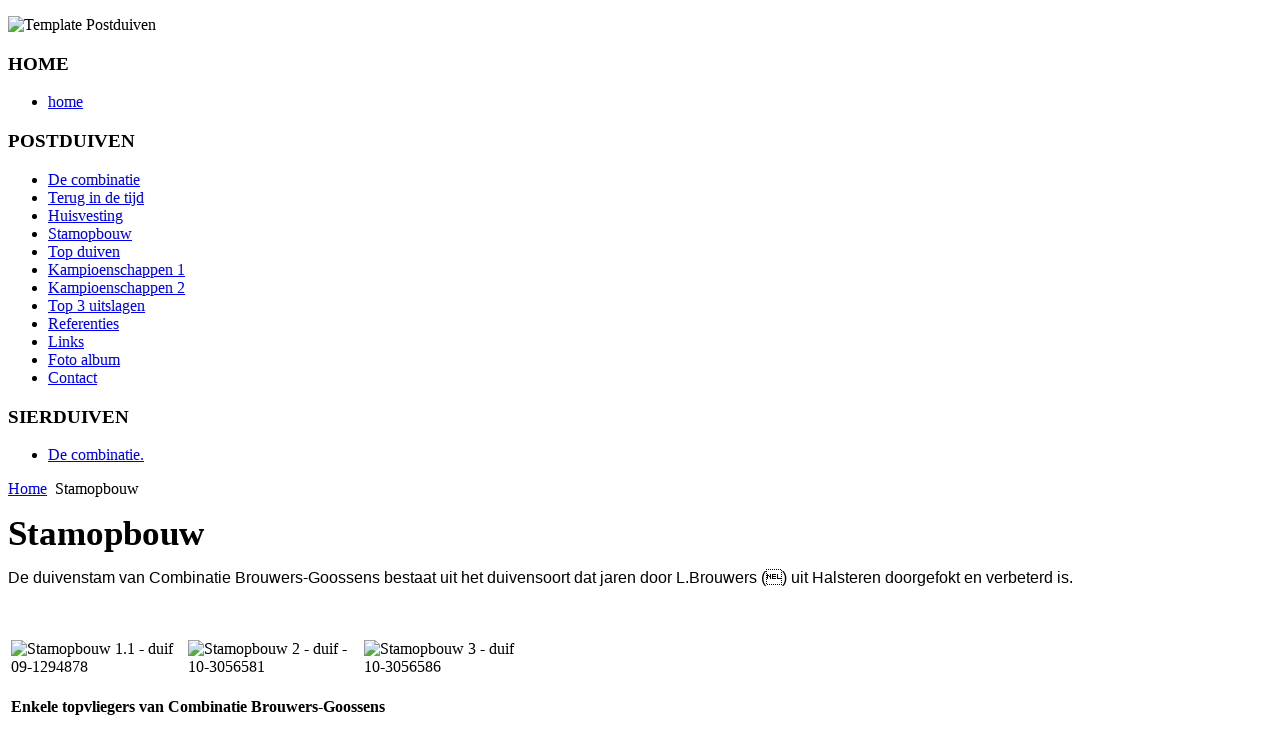

--- FILE ---
content_type: text/html; charset=utf-8
request_url: http://www.brouwersgoossens.nl/stamopbouw
body_size: 4365
content:

<!DOCTYPE html PUBLIC "-//W3C//DTD XHTML 1.0 Transitional//EN" "http://www.w3.org/TR/xhtml1/DTD/xhtml1-transitional.dtd">

<html dir="ltr" lang="nl-nl" xmlns="http://www.w3.org/1999/xhtml" xml:lang="nl-nl">

<head>

   <base href="http://www.brouwersgoossens.nl" />
  <meta http-equiv="content-type" content="text/html; charset=utf-8" />
  <meta name="robots" content="index, follow" />
  <meta name="google-site-verification" content="0VVOsuoITs9qdNJaT5FwsSk8m2WFOhiUcD8xDIKUcaI" />
  <meta name="keywords" content="van, loon, brouwers, heeft, duiven, uit, ook, een" />
  <meta name="title" content="Stamopbouw - brouwers duiven" />
  <meta name="author" content="Administrator" />
  <meta name="description" content="Stamopbouw De duivenstam van Combinatie Brouwers-Goossens bestaat uit het duivensoort dat jaren door L.Brouwers (?) uit Halsteren doorgefokt en verbeterd is. ? Enkele topvliegers van Combinatie Brouwers-Goossens Brouwers-Goossens duiven vliege" />
  <meta name="generator" content="Joomla! 1.5 - Open Source Content Management" />
  <title>Stamopbouw - brouwers duiven</title>
  <link href="/favicon.ico" rel="shortcut icon" type="image/x-icon" />
  <link rel="stylesheet" href="http://www.brouwersgoossens.nl/modules/mod_yoo_carousel/mod_yoo_carousel.css.php" type="text/css" />
  <script type="text/javascript" src="/media/system/js/mootools.js"></script>
  <script type="text/javascript" src="/media/system/js/caption.js"></script>
  <script type="text/javascript" src="http://www.brouwersgoossens.nl/modules/mod_yoo_carousel/mod_yoo_carousel.js"></script>
  <script type="text/javascript">
/* BEGIN AG Google Analytics Plugin v.1.0.8 */
var gaJsHost = (("https:" == document.location.protocol) ? "https://ssl." : "http://www."); document.write(unescape("%3Cscript src='" + gaJsHost + "google-analytics.com/ga.js' type='text/javascript'%3E%3C/script%3E"));
 </script> 
 <script type="text/javascript">
 try { var pageTracker = _gat._getTracker("UA-34853140-1");  pageTracker._setCustomVar( 1, "user_ip", "3.21.98.166", 1 );  pageTracker._trackPageview(); 
 } catch(err) {} 
/* END AG Google Analytics Plugin v.1.0.8 */
/* ========== www.gordejev.lv =========== */
</script>


 <link rel="stylesheet" href="/templates/system/css/system.css" type="text/css" />

 <link rel="stylesheet" href="/templates/system/css/general.css" type="text/css" />

 <link rel="stylesheet" type="text/css" href="/templates/duivensite2/css/template.css" media="screen" />

 <link rel="icon" type="image/vnd.microsoft.icon" href="/favicon.ico" />

 <!--[if IE 6]><link rel="stylesheet" href="/templates/duivensite2/css/template.ie6.css" type="text/css" media="screen" /><![endif]-->

 <!--[if IE 7]><link rel="stylesheet" href="/templates/duivensite2/css/template.ie7.css" type="text/css" media="screen" /><![endif]-->

 <script type="text/javascript">if ('undefined' != typeof jQuery) document._artxJQueryBackup = jQuery;</script>

 <script type="text/javascript" src="/templates/duivensite2/jquery.js"></script>

 <script type="text/javascript">jQuery.noConflict();</script>

 <script type="text/javascript" src="/templates/duivensite2/script.js"></script>

 <script type="text/javascript">if (document._artxJQueryBackup) jQuery = document._artxJQueryBackup;</script>

</head>

<body>

<div id="art-main">

    <div class="cleared reset-box"></div>

<div id="art-hmenu-bg" class="art-bar art-nav">

</div>

<div class="cleared reset-box"></div>

<div class="art-box art-sheet">

    <div class="art-box-body art-sheet-body">

<div class="art-header">

<div class="art-logo">

</div>

<div class="header-top"><p><img alt="Template Postduiven" src="/images/Template%20Postduiven.jpg" height="242" width="980" /></p></div>

</div>

<div class="cleared reset-box"></div>




<div class="art-layout-wrapper">

    <div class="art-content-layout">

        <div class="art-content-layout-row">


<div class="art-layout-cell art-sidebar1">

                        <div class="art-box art-block">
                    <div class="art-box-body art-block-body">
                
                                        <div class="art-bar art-blockheader">
                    <h3 class="t">
                HOME        </h3>
                </div>
                                        <div class="art-box art-blockcontent">
                    <div class="art-box-body art-blockcontent-body">
                
                <ul class="menu"><li class="item66"><a href="http://www.brouwersgoossens.nl/"><span>home</span></a></li></ul>        
                
                		<div class="cleared"></div>
                    </div>
                </div>
                
                        
                		<div class="cleared"></div>
                    </div>
                </div>
                
                                        <div class="art-box art-block">
                    <div class="art-box-body art-block-body">
                
                                        <div class="art-bar art-blockheader">
                    <h3 class="t">
                POSTDUIVEN        </h3>
                </div>
                                        <div class="art-box art-blockcontent">
                    <div class="art-box-body art-blockcontent-body">
                
                <ul class="menu"><li class="item53"><a href="/de-combinatie"><span>De combinatie</span></a></li><li class="item54"><a href="/terug-in-de-tijd"><span>Terug in de tijd</span></a></li><li class="item56"><a href="/huisvesting"><span>Huisvesting</span></a></li><li id="current" class="active item55"><a href="/stamopbouw"><span>Stamopbouw</span></a></li><li class="item60"><a href="/topduiven"><span>Top duiven</span></a></li><li class="item57"><a href="/kampioenschappen-de-vredesduif"><span>Kampioenschappen 1</span></a></li><li class="item58"><a href="/kampioenschappen-regio"><span>Kampioenschappen 2</span></a></li><li class="item59"><a href="/top-3-uitslagen"><span>Top 3 uitslagen</span></a></li><li class="item61"><a href="/referenties"><span>Referenties</span></a></li><li class="item62"><a href="/links"><span>Links</span></a></li><li class="item69"><a href="/foto-album"><span>Foto album</span></a></li><li class="item63"><a href="/contact"><span>Contact</span></a></li></ul>        
                
                		<div class="cleared"></div>
                    </div>
                </div>
                
                        
                		<div class="cleared"></div>
                    </div>
                </div>
                
                                        <div class="art-box art-block">
                    <div class="art-box-body art-block-body">
                
                                        <div class="art-bar art-blockheader">
                    <h3 class="t">
                SIERDUIVEN        </h3>
                </div>
                                        <div class="art-box art-blockcontent">
                    <div class="art-box-body art-blockcontent-body">
                
                <ul class="menu"><li class="item68"><a href="/sierduiven"><span>De combinatie.</span></a></li></ul>        
                
                		<div class="cleared"></div>
                    </div>
                </div>
                
                        
                		<div class="cleared"></div>
                    </div>
                </div>
                
                


  <div class="cleared"></div>

</div>


<div class="art-layout-cell art-content">



<div class="art-box art-post">
    <div class="art-box-body art-post-body">
<div class="art-post-inner">
<div class="art-postcontent">
<span class="breadcrumbs pathway">
<a href="http://www.brouwersgoossens.nl/" class="pathway">Home</a> <img src="/images/M_images/arrow.png" alt=""  /> Stamopbouw</span>

</div>
<div class="cleared"></div>
</div>

		<div class="cleared"></div>
    </div>
</div>
<div class="item-page"><div class="art-box art-post">
    <div class="art-box-body art-post-body">
<div class="art-post-inner">
<div class="art-postcontent">
<div class="art-article"><p><b><span style="font-size: 26pt; font-family: 'Edwardian Script ITC';">Stamopbouw</span></b></p>
<p><span style="font-family: arial,helvetica,sans-serif; font-size: 12pt;">De duivenstam van Combinatie Brouwers-Goossens bestaat uit het duivensoort dat jaren door L.Brouwers () uit Halsteren doorgefokt en verbeterd is. </span></p>
<p><span style="font-family: arial,helvetica,sans-serif; font-size: 12pt;">&nbsp;
<table style="width: 525px;" border="0">
<tbody>
<tr>
<td><img alt="Stamopbouw 1.1 - duif 09-1294878" src="/images/Stamopbouw%201.1%20-%20duif%2009-1294878.jpg" height="165" width="175" /></td>
<td><img alt="Stamopbouw 2 - duif - 10-3056581" src="/images/Stamopbouw%202%20-%20duif%20-%2010-3056581.jpg" height="165" width="175" /></td>
<td><img alt="Stamopbouw 3 - duif 10-3056586" src="/images/Stamopbouw%203%20-%20duif%2010-3056586.jpg" height="165" width="175" /></td>
</tr>
</tbody>
</table>
</span></p>
<p style="text-align: center;" align="center"><span style="font-family: arial,helvetica,sans-serif; font-size: 12pt;"><b>
<table style="width: 525px;" border="0">
<tbody>
<tr>
<td><b>Enkele topvliegers van Combinatie Brouwers-Goossens</b></td>
</tr>
</tbody>
</table>
</b></span></p>
<p><span style="font-family: arial,helvetica,sans-serif; font-size: 12pt;">Brouwers-Goossens duiven vliegen uitstekend op de vitesse en midfond maar staan ook hun mannetje op de eendaagse fond. Andere fokkers hebben ook prima resultaten met deze duiven op de fond behaald.</span></p>
<p><span style="font-family: arial,helvetica,sans-serif; font-size: 12pt;"><br /></span></p>
<p><span style="font-family: arial,helvetica,sans-serif; font-size: 12pt;">Deze stam is vanuit vroeger opgebouwd uit de volgende duivenrassen.</span></p>
<p><span style="font-family: arial,helvetica,sans-serif; font-size: 12pt;">- Louis van Loon, Poppel</span></p>
<p><span style="font-family: arial,helvetica,sans-serif; font-size: 12pt;">- Hector Desmet, Geraerdsbergen </span></p>
<p><span style="font-family: arial,helvetica,sans-serif; font-size: 12pt;">- Gebroeders Janssen, Arendonk</span></p>
<p><span style="font-family: arial,helvetica,sans-serif; font-size: 12pt;">- De Klak, Reusel</span></p>
<p><span style="font-family: arial,helvetica,sans-serif; font-size: 12pt;">- Enkele duiven van topfokkers elders in Nederland en België</span></p>
<p><span style="font-family: arial,helvetica,sans-serif; font-size: 12pt;">&nbsp;</span></p>
<p><span style="font-family: arial,helvetica,sans-serif; font-size: 12pt;">Het soort van Louis van Loon, waar Brouwers vroeger meerdere keren rechtstreeks duiven heeft gehaald loopt als een rode draad door de stam heen.</span></p>
<p><span style="font-family: arial,helvetica,sans-serif; font-size: 12pt;">De oude stamdoffer 96-2427228 is een 100% van Loon doffer die in vele lijnen terugkomt. Ook in 2012 heeft hij op 16 jarige leeftijd weer een aantal prachtige jongen voortgebracht.</span></p>
<p><span style="font-family: arial,helvetica,sans-serif; font-size: 12pt;">&nbsp;</span></p>
<p>
<table style="width: 525px;" border="0">
<tbody>
<tr>
<td><span style="font-family: arial,helvetica,sans-serif; font-size: 12pt;"><img style="display: block; margin-left: auto; margin-right: auto;" alt="Stamopbouw 4" src="/images/Stamopbouw%204.jpg" height="235" width="226" /></span></td>
<td><span style="font-family: arial,helvetica,sans-serif; font-size: 12pt;"><img style="display: block; margin-left: auto; margin-right: auto;" alt="Stamopbouw 5" src="/images/Stamopbouw%205.jpg" height="235" width="225" /></span></td>
</tr>
</tbody>
</table>
</p>
<p><span style="font-family: arial,helvetica,sans-serif; font-size: 12pt;">Een andere stamdoffer is de 04-2167497. Deze duif (50% Klak) was een uitstekende vlieger en ook als kweker heeft hij zich inmiddels bewezen. Vooral de duivinnen uit deze doffer geven uitstekende jongen in combinatie van de van Loon lijn.</span></p>
<p><span style="font-family: arial,helvetica,sans-serif; font-size: 12pt;">&nbsp;</span></p>
<p><span style="font-family: arial,helvetica,sans-serif; font-size: 12pt;">In 2008 is Jan Goossens meerdere malen bij Louis van Loon (2012) geweest en heeft hier nog 5 rechtstreekse Van Loon duiven uit zijn beste kweekkoppels bijgehaald welke zijn in gekruist in de Brouwers Lijn. </span></p>
<p><span style="font-family: arial,helvetica,sans-serif; font-size: 12pt;">Tijdens deze bezoeken werd uitvoerig gesproken over de duivenstam en de manier van het samenstellen van kweekkoppels. Ook dit heeft inmiddels zijn vruchten afgeworpen. </span></p>
<p><span style="font-family: arial,helvetica,sans-serif; font-size: 12pt;">&nbsp;</span></p>
<p>
<table style="width: 525px;" border="0">
<tbody>
<tr>
<td><span style="font-family: arial,helvetica,sans-serif; font-size: 12pt;"><img alt="Stamopbouw 6" src="/images/Stamopbouw%206.jpg" height="235" width="225" />&nbsp;</span></td>
<td><span style="font-family: arial,helvetica,sans-serif; font-size: 12pt;"><img style="display: block; margin-left: auto; margin-right: auto;" alt="Stamopbouw 7" src="/images/Stamopbouw%207.jpg" height="235" width="225" /></span></td>
</tr>
</tbody>
</table>
</p>
<p><span style="font-family: 'Arial','sans-serif';">
<table style="width: 525px;" border="0">
<tbody>
<tr>
<td><b>Doffer Rechtstreekste Van Loon, 08-6350776 x Duivin dochter van de 497, 08-1648407</b></td>
</tr>
</tbody>
</table>
</span></p>
<p><b>Ouders van oa 1<sup>e</sup> prijswinnaars : </b><b>09-1294878, 10-3056581, 10-3056583</b></p>
<p>&nbsp;<br /><br /><br /><br /></p>
<p align="center"><b><span style="font-size: 10pt; font-family: 'Arial','sans-serif';">&nbsp;</span></b></p></div>
</div>
<div class="cleared"></div>
</div>

		<div class="cleared"></div>
    </div>
</div>
</div>


  <div class="cleared"></div>

</div>


<div class="art-layout-cell art-sidebar2">

                        <div class="art-box art-block">
                    <div class="art-box-body art-block-body">
                
                                        <div class="art-bar art-blockheader">
                    <h3 class="t">
                MEDEDELINGEN        </h3>
                </div>
                                        <div class="art-box art-blockcontent">
                    <div class="art-box-body art-blockcontent-body">
                
                <p style="text-align: center;" align="center"><span style="font-size: 10pt;"><strong><span style="text-decoration: underline;"><span style="font-family: 'Arial','sans-serif'; color: #0f253f;">Al 9x 1e in 2013 !!</span></span></strong><span style="font-family: 'Verdana','sans-serif'; color: #0f253f;"></span></span></p>
<p style="text-align: center;" align="center"><span face="Arial, sans-serif" size="2" style="font-family: Arial, sans-serif; font-size: small;">bij PV de Vredesduif</span></p>
<p style="text-align: center;" align="center"><span face="Arial, sans-serif" size="2" style="font-family: Arial, sans-serif; font-size: 10pt;">&amp;</span></p>
<p style="text-align: center;" align="center"><span style="font-size: 10pt;"><strong>5x 1e in 2013</strong></span></p>
<p style="text-align: center;" align="center"><span style="font-size: 10pt;">bij CC Mark &amp; Vliet</span></p>
<p style="text-align: center;" align="center"><span face="Arial, sans-serif" size="2" style="font-family: Arial, sans-serif; font-size: small;"><br /></span></p>
<p style="text-align: center;" align="center"><span style="font-size: 10pt;"><strong><span style="text-decoration: underline;"><span style="font-family: 'Arial','sans-serif'; color: #0f253f;"><br /></span></span></strong></span></p>
<p style="text-align: center;" align="center"><span style="font-size: 10pt;"><strong><span style="text-decoration: underline;"><span style="font-family: 'Arial','sans-serif'; color: #0f253f;">3x Goud voor de 11-1838644</span></span></strong><span style="font-family: 'Verdana','sans-serif'; color: #0f253f;"></span></span></p>
<p style="text-align: center;" align="center"><span style="font-size: 10pt;"><span style="font-family: 'Arial','sans-serif'; color: #0f253f;">1e Pommeroeul - 876 duiven</span><span style="font-family: 'Verdana','sans-serif'; color: #0f253f;"></span></span></p>
<p style="text-align: center;" align="center"><span style="font-size: 10pt;"><span style="font-family: 'Arial','sans-serif'; color: #0f253f;">1e Creil - 1549 duiven</span><span style="font-family: 'Verdana','sans-serif'; color: #0f253f;"></span></span></p>
<p style="text-align: center;" align="center"><span style="font-size: 10pt; font-family: 'Arial','sans-serif'; color: #0f253f;">1e Peronne - 778 duiven</span></p>        
                
                		<div class="cleared"></div>
                    </div>
                </div>
                
                        
                		<div class="cleared"></div>
                    </div>
                </div>
                
                                        <div class="art-box art-block">
                    <div class="art-box-body art-block-body">
                
                                        <div class="art-bar art-blockheader">
                    <h3 class="t">
                MEMORIAL TROFFEE        </h3>
                </div>
                                        <div class="art-box art-blockcontent">
                    <div class="art-box-body art-blockcontent-body">
                
                <p><a href="/brouwers-memorial"><img alt="Memorial Troffee" src="/images/Memorial%20Troffee.jpg" height="116" width="157" /></a></p>        
                
                		<div class="cleared"></div>
                    </div>
                </div>
                
                        
                		<div class="cleared"></div>
                    </div>
                </div>
                
                                        <div class="art-box art-block">
                    <div class="art-box-body art-block-body">
                
                                        <div class="art-bar art-blockheader">
                    <h3 class="t">
                VARIA        </h3>
                </div>
                                        <div class="art-box art-blockcontent">
                    <div class="art-box-body art-blockcontent-body">
                
                <div class="slideshow">
	<div id="yoo-carousel-1" class="yoo-carousel" style="width: 160px;height: 150px;">

		<div style="overflow: hidden; height: 150px;">

			<div class="frame" style="width: 160px;">
			
							
				<div class="panel-container" style="width: 160px;">
					<div class="panel-container-bl">
						<div class="panel-container-br" style="height: 150px;">
							
							<div class="panel" style="width: 160px;">
								<div style="width: 1443px;">
																	<div class="slide" style="width: 160px;">
										<div class="article">
	<p><a target="_blank" href="http://www.sportschoolshintai.nl"><img alt="varia8" src="/images/varia8.jpg" height="75" width="150" /></a></p>		
</div>									</div>
																	<div class="slide" style="width: 160px;">
										<div class="article">
	<p><img alt="Varia 7" src="/images/Varia%207.jpg" height="100" width="150" /></p>		
</div>									</div>
																	<div class="slide" style="width: 160px;">
										<div class="article">
	<p><img alt="Varia 6" src="/images/Varia%206.jpg" height="107" width="150" /></p>		
</div>									</div>
																	<div class="slide" style="width: 160px;">
										<div class="article">
	<p><img alt="Varia 5" src="/images/Varia%205.jpg" height="145" width="150" /></p>		
</div>									</div>
																	<div class="slide" style="width: 160px;">
										<div class="article">
	<p><img alt="Varia 4" src="/images/Varia%204.jpg" height="112" width="150" /></p>		
</div>									</div>
																	<div class="slide" style="width: 160px;">
										<div class="article">
	<p><img alt="Varia 3" src="/images/Varia%203.jpg" height="112" width="150" /></p>		
</div>									</div>
																	<div class="slide" style="width: 160px;">
										<div class="article">
	<p><img alt="Varia 2" src="/images/Varia%202.jpg" height="148" width="150" /></p>		
</div>									</div>
																	<div class="slide" style="width: 160px;">
										<div class="article">
	<p><img alt="Varia 1" src="/images/Varia%201.jpg" height="100" width="150" /></p>		
</div>									</div>
																	<div class="slide" style="width: 160px;">
										<div class="article">
	<p><a href="http://www.enigma-webdesign.nl" target="_blank"><img src="/images/enigma-webdesign.jpg" alt="enigma-webdesign" width="150" height="75" /></a></p>		
</div>									</div>
																</div>
							</div>
							
						</div>
					</div>
				</div>
			
					
			</div>
	
		</div>
		
	</div>
</div><script type="text/javascript">
// <!--
window.addEvent('domready', function(){ new YOOcarousel('yoo-carousel-1', { transitionEffect: 'scroll', transitionDuration: 400, rotateAction: 'none', rotateActionDuration: 200, rotateActionEffect: 'scroll', slideInterval: 4000, autoplay: 'on' }); });
// -->
</script>
        
                
                		<div class="cleared"></div>
                    </div>
                </div>
                
                        
                		<div class="cleared"></div>
                    </div>
                </div>
                
                


  <div class="cleared"></div>

</div>




        </div>

    </div>

</div>

<div class="cleared"></div>







<div class="art-footer">

    <div class="art-footer-body">

        
                <div class="art-footer-text">

                    
                    
<p>Copyright © 2012. All Rights Reserved.</p>



                    
                    
                </div>

        <div class="cleared"></div>

    </div>

</div>



		<div class="cleared"></div>

    </div>

</div>

<div class="cleared"></div>

<p class="art-page-footer">Webdesign | <a href="http://www.enigma-webdesign.nl" target="_blank">Enigma Webdesign</a></p>



    <div class="cleared"></div>

</div>




</body>

</html>